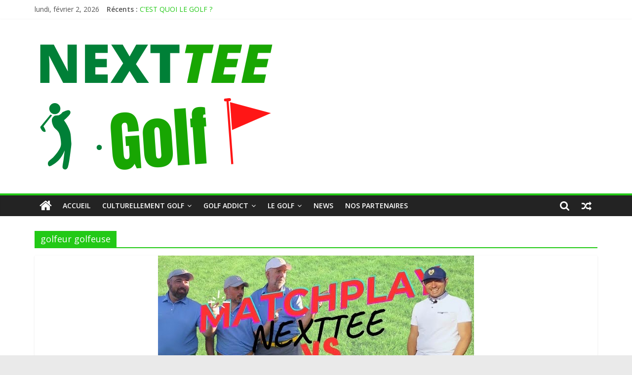

--- FILE ---
content_type: text/html; charset=UTF-8
request_url: http://nexttee.fr/tag/golfeur-golfeuse
body_size: 13443
content:
<!DOCTYPE html>
<html lang="fr-FR">
<head>
			<meta charset="UTF-8" />
		<meta name="viewport" content="width=device-width, initial-scale=1">
		<link rel="profile" href="http://gmpg.org/xfn/11" />
		<title>golfeur golfeuse &#8211; Nexttee Golf Chaîne Youtube de trois copains</title>
<meta name='robots' content='max-image-preview:large' />
<link rel='dns-prefetch' href='//www.googletagmanager.com' />
<link rel='dns-prefetch' href='//fonts.googleapis.com' />
<link rel="alternate" type="application/rss+xml" title="Nexttee Golf Chaîne Youtube de trois copains &raquo; Flux" href="http://nexttee.fr/feed" />
<link rel="alternate" type="application/rss+xml" title="Nexttee Golf Chaîne Youtube de trois copains &raquo; Flux des commentaires" href="http://nexttee.fr/comments/feed" />
<link rel="alternate" type="application/rss+xml" title="Nexttee Golf Chaîne Youtube de trois copains &raquo; Flux de l’étiquette golfeur golfeuse" href="http://nexttee.fr/tag/golfeur-golfeuse/feed" />
<script type="text/javascript">
/* <![CDATA[ */
window._wpemojiSettings = {"baseUrl":"https:\/\/s.w.org\/images\/core\/emoji\/15.0.3\/72x72\/","ext":".png","svgUrl":"https:\/\/s.w.org\/images\/core\/emoji\/15.0.3\/svg\/","svgExt":".svg","source":{"concatemoji":"http:\/\/nexttee.fr\/wp-includes\/js\/wp-emoji-release.min.js?ver=6.6.4"}};
/*! This file is auto-generated */
!function(i,n){var o,s,e;function c(e){try{var t={supportTests:e,timestamp:(new Date).valueOf()};sessionStorage.setItem(o,JSON.stringify(t))}catch(e){}}function p(e,t,n){e.clearRect(0,0,e.canvas.width,e.canvas.height),e.fillText(t,0,0);var t=new Uint32Array(e.getImageData(0,0,e.canvas.width,e.canvas.height).data),r=(e.clearRect(0,0,e.canvas.width,e.canvas.height),e.fillText(n,0,0),new Uint32Array(e.getImageData(0,0,e.canvas.width,e.canvas.height).data));return t.every(function(e,t){return e===r[t]})}function u(e,t,n){switch(t){case"flag":return n(e,"\ud83c\udff3\ufe0f\u200d\u26a7\ufe0f","\ud83c\udff3\ufe0f\u200b\u26a7\ufe0f")?!1:!n(e,"\ud83c\uddfa\ud83c\uddf3","\ud83c\uddfa\u200b\ud83c\uddf3")&&!n(e,"\ud83c\udff4\udb40\udc67\udb40\udc62\udb40\udc65\udb40\udc6e\udb40\udc67\udb40\udc7f","\ud83c\udff4\u200b\udb40\udc67\u200b\udb40\udc62\u200b\udb40\udc65\u200b\udb40\udc6e\u200b\udb40\udc67\u200b\udb40\udc7f");case"emoji":return!n(e,"\ud83d\udc26\u200d\u2b1b","\ud83d\udc26\u200b\u2b1b")}return!1}function f(e,t,n){var r="undefined"!=typeof WorkerGlobalScope&&self instanceof WorkerGlobalScope?new OffscreenCanvas(300,150):i.createElement("canvas"),a=r.getContext("2d",{willReadFrequently:!0}),o=(a.textBaseline="top",a.font="600 32px Arial",{});return e.forEach(function(e){o[e]=t(a,e,n)}),o}function t(e){var t=i.createElement("script");t.src=e,t.defer=!0,i.head.appendChild(t)}"undefined"!=typeof Promise&&(o="wpEmojiSettingsSupports",s=["flag","emoji"],n.supports={everything:!0,everythingExceptFlag:!0},e=new Promise(function(e){i.addEventListener("DOMContentLoaded",e,{once:!0})}),new Promise(function(t){var n=function(){try{var e=JSON.parse(sessionStorage.getItem(o));if("object"==typeof e&&"number"==typeof e.timestamp&&(new Date).valueOf()<e.timestamp+604800&&"object"==typeof e.supportTests)return e.supportTests}catch(e){}return null}();if(!n){if("undefined"!=typeof Worker&&"undefined"!=typeof OffscreenCanvas&&"undefined"!=typeof URL&&URL.createObjectURL&&"undefined"!=typeof Blob)try{var e="postMessage("+f.toString()+"("+[JSON.stringify(s),u.toString(),p.toString()].join(",")+"));",r=new Blob([e],{type:"text/javascript"}),a=new Worker(URL.createObjectURL(r),{name:"wpTestEmojiSupports"});return void(a.onmessage=function(e){c(n=e.data),a.terminate(),t(n)})}catch(e){}c(n=f(s,u,p))}t(n)}).then(function(e){for(var t in e)n.supports[t]=e[t],n.supports.everything=n.supports.everything&&n.supports[t],"flag"!==t&&(n.supports.everythingExceptFlag=n.supports.everythingExceptFlag&&n.supports[t]);n.supports.everythingExceptFlag=n.supports.everythingExceptFlag&&!n.supports.flag,n.DOMReady=!1,n.readyCallback=function(){n.DOMReady=!0}}).then(function(){return e}).then(function(){var e;n.supports.everything||(n.readyCallback(),(e=n.source||{}).concatemoji?t(e.concatemoji):e.wpemoji&&e.twemoji&&(t(e.twemoji),t(e.wpemoji)))}))}((window,document),window._wpemojiSettings);
/* ]]> */
</script>
<style id='wp-emoji-styles-inline-css' type='text/css'>

	img.wp-smiley, img.emoji {
		display: inline !important;
		border: none !important;
		box-shadow: none !important;
		height: 1em !important;
		width: 1em !important;
		margin: 0 0.07em !important;
		vertical-align: -0.1em !important;
		background: none !important;
		padding: 0 !important;
	}
</style>
<link rel='stylesheet' id='wp-block-library-css' href='http://nexttee.fr/wp-includes/css/dist/block-library/style.min.css?ver=6.6.4' type='text/css' media='all' />
<style id='wp-block-library-inline-css' type='text/css'>
.has-text-align-justify{text-align:justify;}
</style>
<style id='wp-block-library-theme-inline-css' type='text/css'>
.wp-block-audio :where(figcaption){color:#555;font-size:13px;text-align:center}.is-dark-theme .wp-block-audio :where(figcaption){color:#ffffffa6}.wp-block-audio{margin:0 0 1em}.wp-block-code{border:1px solid #ccc;border-radius:4px;font-family:Menlo,Consolas,monaco,monospace;padding:.8em 1em}.wp-block-embed :where(figcaption){color:#555;font-size:13px;text-align:center}.is-dark-theme .wp-block-embed :where(figcaption){color:#ffffffa6}.wp-block-embed{margin:0 0 1em}.blocks-gallery-caption{color:#555;font-size:13px;text-align:center}.is-dark-theme .blocks-gallery-caption{color:#ffffffa6}:root :where(.wp-block-image figcaption){color:#555;font-size:13px;text-align:center}.is-dark-theme :root :where(.wp-block-image figcaption){color:#ffffffa6}.wp-block-image{margin:0 0 1em}.wp-block-pullquote{border-bottom:4px solid;border-top:4px solid;color:currentColor;margin-bottom:1.75em}.wp-block-pullquote cite,.wp-block-pullquote footer,.wp-block-pullquote__citation{color:currentColor;font-size:.8125em;font-style:normal;text-transform:uppercase}.wp-block-quote{border-left:.25em solid;margin:0 0 1.75em;padding-left:1em}.wp-block-quote cite,.wp-block-quote footer{color:currentColor;font-size:.8125em;font-style:normal;position:relative}.wp-block-quote.has-text-align-right{border-left:none;border-right:.25em solid;padding-left:0;padding-right:1em}.wp-block-quote.has-text-align-center{border:none;padding-left:0}.wp-block-quote.is-large,.wp-block-quote.is-style-large,.wp-block-quote.is-style-plain{border:none}.wp-block-search .wp-block-search__label{font-weight:700}.wp-block-search__button{border:1px solid #ccc;padding:.375em .625em}:where(.wp-block-group.has-background){padding:1.25em 2.375em}.wp-block-separator.has-css-opacity{opacity:.4}.wp-block-separator{border:none;border-bottom:2px solid;margin-left:auto;margin-right:auto}.wp-block-separator.has-alpha-channel-opacity{opacity:1}.wp-block-separator:not(.is-style-wide):not(.is-style-dots){width:100px}.wp-block-separator.has-background:not(.is-style-dots){border-bottom:none;height:1px}.wp-block-separator.has-background:not(.is-style-wide):not(.is-style-dots){height:2px}.wp-block-table{margin:0 0 1em}.wp-block-table td,.wp-block-table th{word-break:normal}.wp-block-table :where(figcaption){color:#555;font-size:13px;text-align:center}.is-dark-theme .wp-block-table :where(figcaption){color:#ffffffa6}.wp-block-video :where(figcaption){color:#555;font-size:13px;text-align:center}.is-dark-theme .wp-block-video :where(figcaption){color:#ffffffa6}.wp-block-video{margin:0 0 1em}:root :where(.wp-block-template-part.has-background){margin-bottom:0;margin-top:0;padding:1.25em 2.375em}
</style>
<style id='classic-theme-styles-inline-css' type='text/css'>
/*! This file is auto-generated */
.wp-block-button__link{color:#fff;background-color:#32373c;border-radius:9999px;box-shadow:none;text-decoration:none;padding:calc(.667em + 2px) calc(1.333em + 2px);font-size:1.125em}.wp-block-file__button{background:#32373c;color:#fff;text-decoration:none}
</style>
<style id='global-styles-inline-css' type='text/css'>
:root{--wp--preset--aspect-ratio--square: 1;--wp--preset--aspect-ratio--4-3: 4/3;--wp--preset--aspect-ratio--3-4: 3/4;--wp--preset--aspect-ratio--3-2: 3/2;--wp--preset--aspect-ratio--2-3: 2/3;--wp--preset--aspect-ratio--16-9: 16/9;--wp--preset--aspect-ratio--9-16: 9/16;--wp--preset--color--black: #000000;--wp--preset--color--cyan-bluish-gray: #abb8c3;--wp--preset--color--white: #ffffff;--wp--preset--color--pale-pink: #f78da7;--wp--preset--color--vivid-red: #cf2e2e;--wp--preset--color--luminous-vivid-orange: #ff6900;--wp--preset--color--luminous-vivid-amber: #fcb900;--wp--preset--color--light-green-cyan: #7bdcb5;--wp--preset--color--vivid-green-cyan: #00d084;--wp--preset--color--pale-cyan-blue: #8ed1fc;--wp--preset--color--vivid-cyan-blue: #0693e3;--wp--preset--color--vivid-purple: #9b51e0;--wp--preset--gradient--vivid-cyan-blue-to-vivid-purple: linear-gradient(135deg,rgba(6,147,227,1) 0%,rgb(155,81,224) 100%);--wp--preset--gradient--light-green-cyan-to-vivid-green-cyan: linear-gradient(135deg,rgb(122,220,180) 0%,rgb(0,208,130) 100%);--wp--preset--gradient--luminous-vivid-amber-to-luminous-vivid-orange: linear-gradient(135deg,rgba(252,185,0,1) 0%,rgba(255,105,0,1) 100%);--wp--preset--gradient--luminous-vivid-orange-to-vivid-red: linear-gradient(135deg,rgba(255,105,0,1) 0%,rgb(207,46,46) 100%);--wp--preset--gradient--very-light-gray-to-cyan-bluish-gray: linear-gradient(135deg,rgb(238,238,238) 0%,rgb(169,184,195) 100%);--wp--preset--gradient--cool-to-warm-spectrum: linear-gradient(135deg,rgb(74,234,220) 0%,rgb(151,120,209) 20%,rgb(207,42,186) 40%,rgb(238,44,130) 60%,rgb(251,105,98) 80%,rgb(254,248,76) 100%);--wp--preset--gradient--blush-light-purple: linear-gradient(135deg,rgb(255,206,236) 0%,rgb(152,150,240) 100%);--wp--preset--gradient--blush-bordeaux: linear-gradient(135deg,rgb(254,205,165) 0%,rgb(254,45,45) 50%,rgb(107,0,62) 100%);--wp--preset--gradient--luminous-dusk: linear-gradient(135deg,rgb(255,203,112) 0%,rgb(199,81,192) 50%,rgb(65,88,208) 100%);--wp--preset--gradient--pale-ocean: linear-gradient(135deg,rgb(255,245,203) 0%,rgb(182,227,212) 50%,rgb(51,167,181) 100%);--wp--preset--gradient--electric-grass: linear-gradient(135deg,rgb(202,248,128) 0%,rgb(113,206,126) 100%);--wp--preset--gradient--midnight: linear-gradient(135deg,rgb(2,3,129) 0%,rgb(40,116,252) 100%);--wp--preset--font-size--small: 13px;--wp--preset--font-size--medium: 20px;--wp--preset--font-size--large: 36px;--wp--preset--font-size--x-large: 42px;--wp--preset--spacing--20: 0.44rem;--wp--preset--spacing--30: 0.67rem;--wp--preset--spacing--40: 1rem;--wp--preset--spacing--50: 1.5rem;--wp--preset--spacing--60: 2.25rem;--wp--preset--spacing--70: 3.38rem;--wp--preset--spacing--80: 5.06rem;--wp--preset--shadow--natural: 6px 6px 9px rgba(0, 0, 0, 0.2);--wp--preset--shadow--deep: 12px 12px 50px rgba(0, 0, 0, 0.4);--wp--preset--shadow--sharp: 6px 6px 0px rgba(0, 0, 0, 0.2);--wp--preset--shadow--outlined: 6px 6px 0px -3px rgba(255, 255, 255, 1), 6px 6px rgba(0, 0, 0, 1);--wp--preset--shadow--crisp: 6px 6px 0px rgba(0, 0, 0, 1);}:where(.is-layout-flex){gap: 0.5em;}:where(.is-layout-grid){gap: 0.5em;}body .is-layout-flex{display: flex;}.is-layout-flex{flex-wrap: wrap;align-items: center;}.is-layout-flex > :is(*, div){margin: 0;}body .is-layout-grid{display: grid;}.is-layout-grid > :is(*, div){margin: 0;}:where(.wp-block-columns.is-layout-flex){gap: 2em;}:where(.wp-block-columns.is-layout-grid){gap: 2em;}:where(.wp-block-post-template.is-layout-flex){gap: 1.25em;}:where(.wp-block-post-template.is-layout-grid){gap: 1.25em;}.has-black-color{color: var(--wp--preset--color--black) !important;}.has-cyan-bluish-gray-color{color: var(--wp--preset--color--cyan-bluish-gray) !important;}.has-white-color{color: var(--wp--preset--color--white) !important;}.has-pale-pink-color{color: var(--wp--preset--color--pale-pink) !important;}.has-vivid-red-color{color: var(--wp--preset--color--vivid-red) !important;}.has-luminous-vivid-orange-color{color: var(--wp--preset--color--luminous-vivid-orange) !important;}.has-luminous-vivid-amber-color{color: var(--wp--preset--color--luminous-vivid-amber) !important;}.has-light-green-cyan-color{color: var(--wp--preset--color--light-green-cyan) !important;}.has-vivid-green-cyan-color{color: var(--wp--preset--color--vivid-green-cyan) !important;}.has-pale-cyan-blue-color{color: var(--wp--preset--color--pale-cyan-blue) !important;}.has-vivid-cyan-blue-color{color: var(--wp--preset--color--vivid-cyan-blue) !important;}.has-vivid-purple-color{color: var(--wp--preset--color--vivid-purple) !important;}.has-black-background-color{background-color: var(--wp--preset--color--black) !important;}.has-cyan-bluish-gray-background-color{background-color: var(--wp--preset--color--cyan-bluish-gray) !important;}.has-white-background-color{background-color: var(--wp--preset--color--white) !important;}.has-pale-pink-background-color{background-color: var(--wp--preset--color--pale-pink) !important;}.has-vivid-red-background-color{background-color: var(--wp--preset--color--vivid-red) !important;}.has-luminous-vivid-orange-background-color{background-color: var(--wp--preset--color--luminous-vivid-orange) !important;}.has-luminous-vivid-amber-background-color{background-color: var(--wp--preset--color--luminous-vivid-amber) !important;}.has-light-green-cyan-background-color{background-color: var(--wp--preset--color--light-green-cyan) !important;}.has-vivid-green-cyan-background-color{background-color: var(--wp--preset--color--vivid-green-cyan) !important;}.has-pale-cyan-blue-background-color{background-color: var(--wp--preset--color--pale-cyan-blue) !important;}.has-vivid-cyan-blue-background-color{background-color: var(--wp--preset--color--vivid-cyan-blue) !important;}.has-vivid-purple-background-color{background-color: var(--wp--preset--color--vivid-purple) !important;}.has-black-border-color{border-color: var(--wp--preset--color--black) !important;}.has-cyan-bluish-gray-border-color{border-color: var(--wp--preset--color--cyan-bluish-gray) !important;}.has-white-border-color{border-color: var(--wp--preset--color--white) !important;}.has-pale-pink-border-color{border-color: var(--wp--preset--color--pale-pink) !important;}.has-vivid-red-border-color{border-color: var(--wp--preset--color--vivid-red) !important;}.has-luminous-vivid-orange-border-color{border-color: var(--wp--preset--color--luminous-vivid-orange) !important;}.has-luminous-vivid-amber-border-color{border-color: var(--wp--preset--color--luminous-vivid-amber) !important;}.has-light-green-cyan-border-color{border-color: var(--wp--preset--color--light-green-cyan) !important;}.has-vivid-green-cyan-border-color{border-color: var(--wp--preset--color--vivid-green-cyan) !important;}.has-pale-cyan-blue-border-color{border-color: var(--wp--preset--color--pale-cyan-blue) !important;}.has-vivid-cyan-blue-border-color{border-color: var(--wp--preset--color--vivid-cyan-blue) !important;}.has-vivid-purple-border-color{border-color: var(--wp--preset--color--vivid-purple) !important;}.has-vivid-cyan-blue-to-vivid-purple-gradient-background{background: var(--wp--preset--gradient--vivid-cyan-blue-to-vivid-purple) !important;}.has-light-green-cyan-to-vivid-green-cyan-gradient-background{background: var(--wp--preset--gradient--light-green-cyan-to-vivid-green-cyan) !important;}.has-luminous-vivid-amber-to-luminous-vivid-orange-gradient-background{background: var(--wp--preset--gradient--luminous-vivid-amber-to-luminous-vivid-orange) !important;}.has-luminous-vivid-orange-to-vivid-red-gradient-background{background: var(--wp--preset--gradient--luminous-vivid-orange-to-vivid-red) !important;}.has-very-light-gray-to-cyan-bluish-gray-gradient-background{background: var(--wp--preset--gradient--very-light-gray-to-cyan-bluish-gray) !important;}.has-cool-to-warm-spectrum-gradient-background{background: var(--wp--preset--gradient--cool-to-warm-spectrum) !important;}.has-blush-light-purple-gradient-background{background: var(--wp--preset--gradient--blush-light-purple) !important;}.has-blush-bordeaux-gradient-background{background: var(--wp--preset--gradient--blush-bordeaux) !important;}.has-luminous-dusk-gradient-background{background: var(--wp--preset--gradient--luminous-dusk) !important;}.has-pale-ocean-gradient-background{background: var(--wp--preset--gradient--pale-ocean) !important;}.has-electric-grass-gradient-background{background: var(--wp--preset--gradient--electric-grass) !important;}.has-midnight-gradient-background{background: var(--wp--preset--gradient--midnight) !important;}.has-small-font-size{font-size: var(--wp--preset--font-size--small) !important;}.has-medium-font-size{font-size: var(--wp--preset--font-size--medium) !important;}.has-large-font-size{font-size: var(--wp--preset--font-size--large) !important;}.has-x-large-font-size{font-size: var(--wp--preset--font-size--x-large) !important;}
:where(.wp-block-post-template.is-layout-flex){gap: 1.25em;}:where(.wp-block-post-template.is-layout-grid){gap: 1.25em;}
:where(.wp-block-columns.is-layout-flex){gap: 2em;}:where(.wp-block-columns.is-layout-grid){gap: 2em;}
:root :where(.wp-block-pullquote){font-size: 1.5em;line-height: 1.6;}
</style>
<link rel='stylesheet' id='mailerlite_forms.css-css' href='http://nexttee.fr/wp-content/plugins/official-mailerlite-sign-up-forms/assets/css/mailerlite_forms.css?ver=1.6.1' type='text/css' media='all' />
<link rel='stylesheet' id='colormag_style-css' href='http://nexttee.fr/wp-content/themes/colormag/style.css?ver=2.0.3' type='text/css' media='all' />
<style id='colormag_style-inline-css' type='text/css'>
.colormag-button,blockquote,button,input[type=reset],input[type=button],input[type=submit],#masthead.colormag-header-clean #site-navigation.main-small-navigation .menu-toggle,.fa.search-top:hover,#masthead.colormag-header-classic #site-navigation.main-small-navigation .menu-toggle,.main-navigation ul li.focus > a,#masthead.colormag-header-classic .main-navigation ul ul.sub-menu li.focus > a,.home-icon.front_page_on,.main-navigation a:hover,.main-navigation ul li ul li a:hover,.main-navigation ul li ul li:hover>a,.main-navigation ul li.current-menu-ancestor>a,.main-navigation ul li.current-menu-item ul li a:hover,.main-navigation ul li.current-menu-item>a,.main-navigation ul li.current_page_ancestor>a,.main-navigation ul li.current_page_item>a,.main-navigation ul li:hover>a,.main-small-navigation li a:hover,.site-header .menu-toggle:hover,#masthead.colormag-header-classic .main-navigation ul ul.sub-menu li:hover > a,#masthead.colormag-header-classic .main-navigation ul ul.sub-menu li.current-menu-ancestor > a,#masthead.colormag-header-classic .main-navigation ul ul.sub-menu li.current-menu-item > a,#masthead .main-small-navigation li:hover > a,#masthead .main-small-navigation li.current-page-ancestor > a,#masthead .main-small-navigation li.current-menu-ancestor > a,#masthead .main-small-navigation li.current-page-item > a,#masthead .main-small-navigation li.current-menu-item > a,.main-small-navigation .current-menu-item>a,.main-small-navigation .current_page_item > a,.promo-button-area a:hover,#content .wp-pagenavi .current,#content .wp-pagenavi a:hover,.format-link .entry-content a,.pagination span,.comments-area .comment-author-link span,#secondary .widget-title span,.footer-widgets-area .widget-title span,.colormag-footer--classic .footer-widgets-area .widget-title span::before,.advertisement_above_footer .widget-title span,#content .post .article-content .above-entry-meta .cat-links a,.page-header .page-title span,.entry-meta .post-format i,.more-link,.no-post-thumbnail,.widget_featured_slider .slide-content .above-entry-meta .cat-links a,.widget_highlighted_posts .article-content .above-entry-meta .cat-links a,.widget_featured_posts .article-content .above-entry-meta .cat-links a,.widget_featured_posts .widget-title span,.widget_slider_area .widget-title span,.widget_beside_slider .widget-title span,.wp-block-quote,.wp-block-quote.is-style-large,.wp-block-quote.has-text-align-right{background-color:#22c916;}#site-title a,.next a:hover,.previous a:hover,.social-links i.fa:hover,a,#masthead.colormag-header-clean .social-links li:hover i.fa,#masthead.colormag-header-classic .social-links li:hover i.fa,#masthead.colormag-header-clean .breaking-news .newsticker a:hover,#masthead.colormag-header-classic .breaking-news .newsticker a:hover,#masthead.colormag-header-classic #site-navigation .fa.search-top:hover,#masthead.colormag-header-classic #site-navigation.main-navigation .random-post a:hover .fa-random,.dark-skin #masthead.colormag-header-classic #site-navigation.main-navigation .home-icon:hover .fa,#masthead .main-small-navigation li:hover > .sub-toggle i,.better-responsive-menu #masthead .main-small-navigation .sub-toggle.active .fa,#masthead.colormag-header-classic .main-navigation .home-icon a:hover .fa,.pagination a span:hover,#content .comments-area a.comment-edit-link:hover,#content .comments-area a.comment-permalink:hover,#content .comments-area article header cite a:hover,.comments-area .comment-author-link a:hover,.comment .comment-reply-link:hover,.nav-next a,.nav-previous a,.footer-widgets-area a:hover,a#scroll-up i,#content .post .article-content .entry-title a:hover,.entry-meta .byline i,.entry-meta .cat-links i,.entry-meta a,.post .entry-title a:hover,.search .entry-title a:hover,.entry-meta .comments-link a:hover,.entry-meta .edit-link a:hover,.entry-meta .posted-on a:hover,.entry-meta .tag-links a:hover,.single #content .tags a:hover,.post-box .entry-meta .cat-links a:hover,.post-box .entry-meta .posted-on a:hover,.post.post-box .entry-title a:hover,.widget_featured_slider .slide-content .below-entry-meta .byline a:hover,.widget_featured_slider .slide-content .below-entry-meta .comments a:hover,.widget_featured_slider .slide-content .below-entry-meta .posted-on a:hover,.widget_featured_slider .slide-content .entry-title a:hover,.byline a:hover,.comments a:hover,.edit-link a:hover,.posted-on a:hover,.tag-links a:hover,.widget_highlighted_posts .article-content .below-entry-meta .byline a:hover,.widget_highlighted_posts .article-content .below-entry-meta .comments a:hover,.widget_highlighted_posts .article-content .below-entry-meta .posted-on a:hover,.widget_highlighted_posts .article-content .entry-title a:hover,.widget_featured_posts .article-content .entry-title a:hover,.related-posts-main-title .fa,.single-related-posts .article-content .entry-title a:hover{color:#22c916;}#site-navigation{border-top-color:#22c916;}#masthead.colormag-header-classic .main-navigation ul ul.sub-menu li:hover,#masthead.colormag-header-classic .main-navigation ul ul.sub-menu li.current-menu-ancestor,#masthead.colormag-header-classic .main-navigation ul ul.sub-menu li.current-menu-item,#masthead.colormag-header-classic #site-navigation .menu-toggle,#masthead.colormag-header-classic #site-navigation .menu-toggle:hover,#masthead.colormag-header-classic .main-navigation ul > li:hover > a,#masthead.colormag-header-classic .main-navigation ul > li.current-menu-item > a,#masthead.colormag-header-classic .main-navigation ul > li.current-menu-ancestor > a,#masthead.colormag-header-classic .main-navigation ul li.focus > a,.promo-button-area a:hover,.pagination a span:hover{border-color:#22c916;}#secondary .widget-title,.footer-widgets-area .widget-title,.advertisement_above_footer .widget-title,.page-header .page-title,.widget_featured_posts .widget-title,.widget_slider_area .widget-title,.widget_beside_slider .widget-title{border-bottom-color:#22c916;}@media (max-width:768px){.better-responsive-menu .sub-toggle{background-color:#04ab00;}}
</style>
<link rel='stylesheet' id='colormag-fontawesome-css' href='http://nexttee.fr/wp-content/themes/colormag/fontawesome/css/font-awesome.min.css?ver=2.0.3' type='text/css' media='all' />
<link rel='stylesheet' id='colormag_googlefonts-css' href='//fonts.googleapis.com/css?family=Open+Sans%3A400%2C600&#038;ver=2.0.3' type='text/css' media='all' />
<link rel='stylesheet' id='jetpack_css-css' href='http://nexttee.fr/wp-content/plugins/jetpack/css/jetpack.css?ver=9.0.5' type='text/css' media='all' />
<script type="text/javascript" src="http://nexttee.fr/wp-content/plugins/1and1-wordpress-assistant/js/cookies.js?ver=6.6.4" id="1and1-wp-cookies-js"></script>
<script type="text/javascript" src="http://nexttee.fr/wp-includes/js/jquery/jquery.min.js?ver=3.7.1" id="jquery-core-js"></script>
<script type="text/javascript" src="http://nexttee.fr/wp-includes/js/jquery/jquery-migrate.min.js?ver=3.4.1" id="jquery-migrate-js"></script>
<!--[if lte IE 8]>
<script type="text/javascript" src="http://nexttee.fr/wp-content/themes/colormag/js/html5shiv.min.js?ver=2.0.3" id="html5-js"></script>
<![endif]-->
<script type="text/javascript" src="https://www.googletagmanager.com/gtag/js?id=UA-181801347-1" id="google_gtagjs-js" async></script>
<script type="text/javascript" id="google_gtagjs-js-after">
/* <![CDATA[ */
window.dataLayer = window.dataLayer || [];function gtag(){dataLayer.push(arguments);}
gtag('js', new Date());
gtag('set', 'developer_id.dZTNiMT', true);
gtag('config', 'UA-181801347-1', {"anonymize_ip":true} );
/* ]]> */
</script>
<link rel="https://api.w.org/" href="http://nexttee.fr/wp-json/" /><link rel="alternate" title="JSON" type="application/json" href="http://nexttee.fr/wp-json/wp/v2/tags/172" /><link rel="EditURI" type="application/rsd+xml" title="RSD" href="http://nexttee.fr/xmlrpc.php?rsd" />
<meta name="generator" content="WordPress 6.6.4" />
<meta name="generator" content="Site Kit by Google 1.19.0" />        <!-- MailerLite Universal -->
        <script>
            (function(w,d,e,u,f,l,n){w[f]=w[f]||function(){(w[f].q=w[f].q||[])
                .push(arguments);},l=d.createElement(e),l.async=1,l.src=u,
                n=d.getElementsByTagName(e)[0],n.parentNode.insertBefore(l,n);})
            (window,document,'script','https://assets.mailerlite.com/js/universal.js','ml');
            ml('account', '246922');
            ml('enablePopups', true);
        </script>
        <!-- End MailerLite Universal -->
        <style type='text/css'>img#wpstats{display:none}</style><link rel="icon" href="http://nexttee.fr/wp-content/uploads/2024/08/image-150x150.jpg" sizes="32x32" />
<link rel="icon" href="http://nexttee.fr/wp-content/uploads/2024/08/image-300x300.jpg" sizes="192x192" />
<link rel="apple-touch-icon" href="http://nexttee.fr/wp-content/uploads/2024/08/image-300x300.jpg" />
<meta name="msapplication-TileImage" content="http://nexttee.fr/wp-content/uploads/2024/08/image-300x300.jpg" />
</head>

<body class="archive tag tag-golfeur-golfeuse tag-172 custom-background wp-custom-logo wp-embed-responsive no-sidebar-full-width wide better-responsive-menu">

		<div id="page" class="hfeed site">
				<a class="skip-link screen-reader-text" href="#main">Passer au contenu</a>
				<header id="masthead" class="site-header clearfix ">
				<div id="header-text-nav-container" class="clearfix">
		
			<div class="news-bar">
				<div class="inner-wrap clearfix">
					
		<div class="date-in-header">
			lundi, février 2, 2026		</div>

		
		<div class="breaking-news">
			<strong class="breaking-news-latest">Récents :</strong>

			<ul class="newsticker">
									<li>
						<a href="http://nexttee.fr/cest-quoi-le-golf" title="C&rsquo;EST QUOI LE GOLF ?">
							C&rsquo;EST QUOI LE GOLF ?						</a>
					</li>
									<li>
						<a href="http://nexttee.fr/vlog-decouverte-au-golf-bluegreen-rennes-saint-jacques" title="VLOG DECOUVERTE AU GOLF BLUEGREEN RENNES SAINT JACQUES">
							VLOG DECOUVERTE AU GOLF BLUEGREEN RENNES SAINT JACQUES						</a>
					</li>
									<li>
						<a href="http://nexttee.fr/objectifs-par-et-birdie-en-hollande-sur-le-pitch-and-putt-delfland-golf-putt-pitchandputt" title="Objectifs Par et Birdie en Hollande sur le pitch and putt Delfland #golf #putt #pitchandputt">
							Objectifs Par et Birdie en Hollande sur le pitch and putt Delfland #golf #putt #pitchandputt						</a>
					</li>
									<li>
						<a href="http://nexttee.fr/match-contre-john-le-coach-partie-2-fin" title="Match contre John le Coach partie 2/Fin">
							Match contre John le Coach partie 2/Fin						</a>
					</li>
									<li>
						<a href="http://nexttee.fr/le-domaine-du-gouverneur-au-salon-du-golf" title="Le Domaine Du Gouverneur au salon du Golf">
							Le Domaine Du Gouverneur au salon du Golf						</a>
					</li>
							</ul>
		</div>

						</div>
			</div>

			
		<div class="inner-wrap">
			<div id="header-text-nav-wrap" class="clearfix">

				<div id="header-left-section">
											<div id="header-logo-image">
							<a href="http://nexttee.fr/" class="custom-logo-link" rel="home"><img width="500" height="309" src="http://nexttee.fr/wp-content/uploads/2022/06/cropped-NEXTTEE-3.png" class="custom-logo" alt="Nexttee Golf Chaîne Youtube de trois copains" decoding="async" fetchpriority="high" srcset="http://nexttee.fr/wp-content/uploads/2022/06/cropped-NEXTTEE-3.png 500w, http://nexttee.fr/wp-content/uploads/2022/06/cropped-NEXTTEE-3-300x185.png 300w" sizes="(max-width: 500px) 100vw, 500px" /></a>						</div><!-- #header-logo-image -->
						
					<div id="header-text" class="screen-reader-text">
													<h3 id="site-title">
								<a href="http://nexttee.fr/" title="Nexttee Golf Chaîne Youtube de trois copains" rel="home">Nexttee Golf Chaîne Youtube de trois copains</a>
							</h3>
						
													<p id="site-description">
								Le blog Golf de passionnés de la petite balle blanche							</p><!-- #site-description -->
											</div><!-- #header-text -->
				</div><!-- #header-left-section -->

				<div id="header-right-section">
									</div><!-- #header-right-section -->

			</div><!-- #header-text-nav-wrap -->
		</div><!-- .inner-wrap -->

		
		<nav id="site-navigation" class="main-navigation clearfix" role="navigation">
			<div class="inner-wrap clearfix">
				
					<div class="home-icon">
						<a href="http://nexttee.fr/"
						   title="Nexttee Golf Chaîne Youtube de trois copains"
						>
							<i class="fa fa-home"></i>
						</a>
					</div>
				
									<div class="search-random-icons-container">
						
		<div class="random-post">
							<a href="http://nexttee.fr/comment-avoir-un-simulateur-de-golf-a-la-maison-pour-moins-de-2000e" title="Voir un article au hasard">
					<i class="fa fa-random"></i>
				</a>
					</div>

									<div class="top-search-wrap">
								<i class="fa fa-search search-top"></i>
								<div class="search-form-top">
									
<form action="http://nexttee.fr/" class="search-form searchform clearfix" method="get" role="search">

	<div class="search-wrap">
		<input type="search"
		       class="s field"
		       name="s"
		       value=""
		       placeholder="Recherche"
		/>

		<button class="search-icon" type="submit"></button>
	</div>

</form><!-- .searchform -->
								</div>
							</div>
											</div>
				
				<p class="menu-toggle"></p>
				<div class="menu-primary-container"><ul id="menu-primary" class="menu"><li id="menu-item-57" class="menu-item menu-item-type-custom menu-item-object-custom menu-item-home menu-item-57"><a href="http://nexttee.fr">Accueil</a></li>
<li id="menu-item-64" class="menu-item menu-item-type-taxonomy menu-item-object-category menu-item-has-children menu-item-64"><a href="http://nexttee.fr/category/culturellement-golf">Culturellement Golf</a>
<ul class="sub-menu">
	<li id="menu-item-65" class="menu-item menu-item-type-taxonomy menu-item-object-category menu-item-65"><a href="http://nexttee.fr/category/culturellement-golf/films">Films</a></li>
	<li id="menu-item-108" class="menu-item menu-item-type-taxonomy menu-item-object-category menu-item-108"><a href="http://nexttee.fr/category/culturellement-golf/les-stars-et-le-golf">Les stars et le golf</a></li>
	<li id="menu-item-66" class="menu-item menu-item-type-taxonomy menu-item-object-category menu-item-66"><a href="http://nexttee.fr/category/culturellement-golf/livres">Livres</a></li>
</ul>
</li>
<li id="menu-item-67" class="menu-item menu-item-type-taxonomy menu-item-object-category menu-item-has-children menu-item-67"><a href="http://nexttee.fr/category/golf-addict">Golf addict</a>
<ul class="sub-menu">
	<li id="menu-item-68" class="menu-item menu-item-type-taxonomy menu-item-object-category menu-item-68"><a href="http://nexttee.fr/category/golf-addict/videos">Vidéos</a></li>
	<li id="menu-item-86" class="menu-item menu-item-type-taxonomy menu-item-object-category menu-item-86"><a href="http://nexttee.fr/category/golf-addict/golf-blog">Golf Blog</a></li>
</ul>
</li>
<li id="menu-item-69" class="menu-item menu-item-type-taxonomy menu-item-object-category menu-item-has-children menu-item-69"><a href="http://nexttee.fr/category/le-golf">Le GOLF</a>
<ul class="sub-menu">
	<li id="menu-item-70" class="menu-item menu-item-type-taxonomy menu-item-object-category menu-item-70"><a href="http://nexttee.fr/category/le-golf/materiel">Matériel</a></li>
	<li id="menu-item-71" class="menu-item menu-item-type-taxonomy menu-item-object-category menu-item-71"><a href="http://nexttee.fr/category/le-golf/parcours">Parcours</a></li>
</ul>
</li>
<li id="menu-item-72" class="menu-item menu-item-type-taxonomy menu-item-object-category menu-item-72"><a href="http://nexttee.fr/category/news">NEWS</a></li>
<li id="menu-item-327" class="menu-item menu-item-type-post_type menu-item-object-page menu-item-327"><a href="http://nexttee.fr/nos-partenaires">Nos Partenaires</a></li>
</ul></div>
			</div>
		</nav>

				</div><!-- #header-text-nav-container -->
				</header><!-- #masthead -->
				<div id="main" class="clearfix">
				<div class="inner-wrap clearfix">
		
	<div id="primary">
		<div id="content" class="clearfix">

			
		<header class="page-header">
			
				<h1 class="page-title">
					<span>
						golfeur golfeuse					</span>
				</h1>
						</header><!-- .page-header -->

		
				<div class="article-container">

					
<article id="post-414" class="post-414 post type-post status-publish format-standard has-post-thumbnail hentry category-golf-addict category-golf-blog tag-golf tag-golf-en-france tag-golf-en- tag-golf-swing tag-golfeur tag-golfeur-amateur tag-golfeur-debutant tag-golfeur-golfeuse tag-golfeur-pro tag-golfy tag-golfy-reseau tag-john-le-coach tag-le-golf-pour-tous tag-match-golf tag-match-play tag-nexttee-vlog">
	
				<div class="featured-image">
				<a href="http://nexttee.fr/match-pro-vs-nexttee-partie-1" title="Match Pro vs Nexttee Partie 1">
					<img width="640" height="355" src="http://nexttee.fr/wp-content/uploads/2023/04/CA781FBC-B371-4FD1-8AB6-A7F3A557C66F.jpeg" class="attachment-colormag-featured-image size-colormag-featured-image wp-post-image" alt="" decoding="async" srcset="http://nexttee.fr/wp-content/uploads/2023/04/CA781FBC-B371-4FD1-8AB6-A7F3A557C66F.jpeg 640w, http://nexttee.fr/wp-content/uploads/2023/04/CA781FBC-B371-4FD1-8AB6-A7F3A557C66F-300x166.jpeg 300w" sizes="(max-width: 640px) 100vw, 640px" />				</a>
			</div>
			
	<div class="article-content clearfix">

		<div class="above-entry-meta"><span class="cat-links"><a href="http://nexttee.fr/category/golf-addict"  rel="category tag">Golf addict</a>&nbsp;<a href="http://nexttee.fr/category/golf-addict/golf-blog"  rel="category tag">Golf Blog</a>&nbsp;</span></div>
		<header class="entry-header">
			<h2 class="entry-title">
				<a href="http://nexttee.fr/match-pro-vs-nexttee-partie-1" title="Match Pro vs Nexttee Partie 1">Match Pro vs Nexttee Partie 1</a>
			</h2>
		</header>

		<div class="below-entry-meta">
			<span class="posted-on"><a href="http://nexttee.fr/match-pro-vs-nexttee-partie-1" title="101011" rel="bookmark"><i class="fa fa-calendar-o"></i> <time class="entry-date published" datetime="2023-04-10T10:11:04+00:00">10 avril 2023</time><time class="updated" datetime="2023-04-10T10:11:09+00:00">10 avril 2023</time></a></span>
			<span class="byline">
				<span class="author vcard">
					<i class="fa fa-user"></i>
					<a class="url fn n"
					   href="http://nexttee.fr/author/nextee"
					   title="nexttee-jo"
					>
						nexttee-jo					</a>
				</span>
			</span>

							<span class="comments">
						<a href="http://nexttee.fr/match-pro-vs-nexttee-partie-1#respond"><i class="fa fa-comment"></i> Aucun commentaire</a>					</span>
				<span class="tag-links"><i class="fa fa-tags"></i><a href="http://nexttee.fr/tag/golf" rel="tag">golf</a>, <a href="http://nexttee.fr/tag/golf-en-france" rel="tag">golf en france</a>, <a href="http://nexttee.fr/tag/golf-en-%f0%9f%87%ab%f0%9f%87%b7" rel="tag">golf en 🇫🇷</a>, <a href="http://nexttee.fr/tag/golf-swing" rel="tag">golf swing</a>, <a href="http://nexttee.fr/tag/golfeur" rel="tag">golfeur</a>, <a href="http://nexttee.fr/tag/golfeur-amateur" rel="tag">golfeur amateur</a>, <a href="http://nexttee.fr/tag/golfeur-debutant" rel="tag">golfeur débutant</a>, <a href="http://nexttee.fr/tag/golfeur-golfeuse" rel="tag">golfeur golfeuse</a>, <a href="http://nexttee.fr/tag/golfeur-pro" rel="tag">golfeur pro</a>, <a href="http://nexttee.fr/tag/golfy" rel="tag">Golfy</a>, <a href="http://nexttee.fr/tag/golfy-reseau" rel="tag">golfy réseau</a>, <a href="http://nexttee.fr/tag/john-le-coach" rel="tag">john le coach</a>, <a href="http://nexttee.fr/tag/le-golf-pour-tous" rel="tag">le golf pour tous</a>, <a href="http://nexttee.fr/tag/match-golf" rel="tag">match golf</a>, <a href="http://nexttee.fr/tag/match-play" rel="tag">match play</a>, <a href="http://nexttee.fr/tag/nexttee-vlog" rel="tag">nexttee vlog</a></span></div>
		<div class="entry-content clearfix">
			<p>Dans ce vlog nous affrontons un pro en 3 vs 1. Pas n’importe lequel car il s’agit de John Le</p>
			<a class="more-link" title="Match Pro vs Nexttee Partie 1" href="http://nexttee.fr/match-pro-vs-nexttee-partie-1">
				<span>Lire la suite</span>
			</a>
		</div>

	</div>

	</article>

				</div>

				
		</div><!-- #content -->
	</div><!-- #primary -->

		</div><!-- .inner-wrap -->
				</div><!-- #main -->
				<footer id="colophon" class="clearfix ">
		
<div class="footer-widgets-wrapper">
	<div class="inner-wrap">
		<div class="footer-widgets-area clearfix">
			<div class="tg-footer-main-widget">
				<div class="tg-first-footer-widget">
					<aside id="text-3" class="widget widget_text clearfix"><h3 class="widget-title"><span>à propos</span></h3>			<div class="textwidget"><p><a title="logo" href="http://nexttee.fr"><img src="http://nexttee.fr/wp-content/themes/colormag/img/logo-nexttee-blog.png" alt="Logo" /></a> <br /> J'ai souhaité donner le nom "Nexttee" à ce blog car au golf chaque trou est un nouveau départ, à chaque fois différent. Les trous se suivent et ne se ressemblent pas. J'espère que vous aurez plaisir à lire les articles de ce blog. Bonne lecture et vive le golf. </p>
<p>Joël M.TEE </p>
</div>
		</aside>				</div>
			</div>

			<div class="tg-footer-other-widgets">
				<div class="tg-second-footer-widget">
					<aside id="text-4" class="widget widget_text clearfix"><h3 class="widget-title"><span>Informations</span></h3>			<div class="textwidget"><ul>
										<li><a href="http://nexttee.fr/mentions-legales">Mentions Légales</a></li>
										
									</ul></div>
		</aside><aside id="meta-6" class="widget widget_meta clearfix"><h3 class="widget-title"><span>Méta</span></h3>
		<ul>
						<li><a href="http://nexttee.fr/wp-login.php">Connexion</a></li>
			<li><a href="http://nexttee.fr/feed">Flux des publications</a></li>
			<li><a href="http://nexttee.fr/comments/feed">Flux des commentaires</a></li>

			<li><a href="https://fr.wordpress.org/">Site de WordPress-FR</a></li>
		</ul>

		</aside>				</div>
				<div class="tg-third-footer-widget">
					<aside id="tag_cloud-4" class="widget widget_tag_cloud clearfix"><h3 class="widget-title"><span>Tags</span></h3><div class="tagcloud"><a href="http://nexttee.fr/tag/avis-de-golf" class="tag-cloud-link tag-link-95 tag-link-position-1" style="font-size: 9.5849056603774pt;" aria-label="avis de golf (3 éléments)">avis de golf</a>
<a href="http://nexttee.fr/tag/balle-de-golf" class="tag-cloud-link tag-link-40 tag-link-position-2" style="font-size: 13.547169811321pt;" aria-label="balle de golf (7 éléments)">balle de golf</a>
<a href="http://nexttee.fr/tag/balles-jaunes" class="tag-cloud-link tag-link-70 tag-link-position-3" style="font-size: 9.5849056603774pt;" aria-label="balles jaunes (3 éléments)">balles jaunes</a>
<a href="http://nexttee.fr/tag/blog-golf" class="tag-cloud-link tag-link-26 tag-link-position-4" style="font-size: 14.867924528302pt;" aria-label="blog golf (9 éléments)">blog golf</a>
<a href="http://nexttee.fr/tag/callaway-mavrik" class="tag-cloud-link tag-link-38 tag-link-position-5" style="font-size: 8pt;" aria-label="callaway mavrik (2 éléments)">callaway mavrik</a>
<a href="http://nexttee.fr/tag/copains-au-golf" class="tag-cloud-link tag-link-27 tag-link-position-6" style="font-size: 9.5849056603774pt;" aria-label="copains au golf (3 éléments)">copains au golf</a>
<a href="http://nexttee.fr/tag/cout-materiel-golf" class="tag-cloud-link tag-link-39 tag-link-position-7" style="font-size: 8pt;" aria-label="coût matériel golf (2 éléments)">coût matériel golf</a>
<a href="http://nexttee.fr/tag/ffgolf" class="tag-cloud-link tag-link-60 tag-link-position-8" style="font-size: 10.905660377358pt;" aria-label="ffgolf (4 éléments)">ffgolf</a>
<a href="http://nexttee.fr/tag/frenchy-golfeur" class="tag-cloud-link tag-link-47 tag-link-position-9" style="font-size: 8pt;" aria-label="frenchy golfeur (2 éléments)">frenchy golfeur</a>
<a href="http://nexttee.fr/tag/golf" class="tag-cloud-link tag-link-28 tag-link-position-10" style="font-size: 18.830188679245pt;" aria-label="golf (19 éléments)">golf</a>
<a href="http://nexttee.fr/tag/golf-amateur" class="tag-cloud-link tag-link-50 tag-link-position-11" style="font-size: 10.905660377358pt;" aria-label="golf amateur (4 éléments)">golf amateur</a>
<a href="http://nexttee.fr/tag/golf-at-home" class="tag-cloud-link tag-link-73 tag-link-position-12" style="font-size: 8pt;" aria-label="golf at home (2 éléments)">golf at home</a>
<a href="http://nexttee.fr/tag/golf-blog" class="tag-cloud-link tag-link-15 tag-link-position-13" style="font-size: 10.905660377358pt;" aria-label="golf blog (4 éléments)">golf blog</a>
<a href="http://nexttee.fr/tag/golf-en-france" class="tag-cloud-link tag-link-144 tag-link-position-14" style="font-size: 9.5849056603774pt;" aria-label="golf en france (3 éléments)">golf en france</a>
<a href="http://nexttee.fr/tag/golfeur" class="tag-cloud-link tag-link-137 tag-link-position-15" style="font-size: 14.207547169811pt;" aria-label="golfeur (8 éléments)">golfeur</a>
<a href="http://nexttee.fr/tag/golfeur-amateur" class="tag-cloud-link tag-link-129 tag-link-position-16" style="font-size: 10.905660377358pt;" aria-label="golfeur amateur (4 éléments)">golfeur amateur</a>
<a href="http://nexttee.fr/tag/golfeur-debutant" class="tag-cloud-link tag-link-128 tag-link-position-17" style="font-size: 9.5849056603774pt;" aria-label="golfeur débutant (3 éléments)">golfeur débutant</a>
<a href="http://nexttee.fr/tag/golfiteurs" class="tag-cloud-link tag-link-56 tag-link-position-18" style="font-size: 8pt;" aria-label="Golfiteurs (2 éléments)">Golfiteurs</a>
<a href="http://nexttee.fr/tag/golf-materiel" class="tag-cloud-link tag-link-37 tag-link-position-19" style="font-size: 9.5849056603774pt;" aria-label="golf matériel (3 éléments)">golf matériel</a>
<a href="http://nexttee.fr/tag/golf-nexttee" class="tag-cloud-link tag-link-58 tag-link-position-20" style="font-size: 16.849056603774pt;" aria-label="golf nexttee (13 éléments)">golf nexttee</a>
<a href="http://nexttee.fr/tag/golf-parcous" class="tag-cloud-link tag-link-34 tag-link-position-21" style="font-size: 9.5849056603774pt;" aria-label="golf parcous (3 éléments)">golf parcous</a>
<a href="http://nexttee.fr/tag/golfy" class="tag-cloud-link tag-link-175 tag-link-position-22" style="font-size: 9.5849056603774pt;" aria-label="Golfy (3 éléments)">Golfy</a>
<a href="http://nexttee.fr/tag/les-copains" class="tag-cloud-link tag-link-68 tag-link-position-23" style="font-size: 8pt;" aria-label="les copains (2 éléments)">les copains</a>
<a href="http://nexttee.fr/tag/les-golfeurs" class="tag-cloud-link tag-link-32 tag-link-position-24" style="font-size: 8pt;" aria-label="les golfeurs (2 éléments)">les golfeurs</a>
<a href="http://nexttee.fr/tag/mental-au-golf" class="tag-cloud-link tag-link-66 tag-link-position-25" style="font-size: 8pt;" aria-label="mental au golf (2 éléments)">mental au golf</a>
<a href="http://nexttee.fr/tag/methode-routine" class="tag-cloud-link tag-link-77 tag-link-position-26" style="font-size: 8pt;" aria-label="méthode routine (2 éléments)">méthode routine</a>
<a href="http://nexttee.fr/tag/nexttee" class="tag-cloud-link tag-link-13 tag-link-position-27" style="font-size: 22pt;" aria-label="nexttee (34 éléments)">nexttee</a>
<a href="http://nexttee.fr/tag/nexttee-fr" class="tag-cloud-link tag-link-49 tag-link-position-28" style="font-size: 18.301886792453pt;" aria-label="nexttee.fr (17 éléments)">nexttee.fr</a>
<a href="http://nexttee.fr/tag/nexttee-channel" class="tag-cloud-link tag-link-111 tag-link-position-29" style="font-size: 9.5849056603774pt;" aria-label="nexttee channel (3 éléments)">nexttee channel</a>
<a href="http://nexttee.fr/tag/nexttee-golf" class="tag-cloud-link tag-link-149 tag-link-position-30" style="font-size: 9.5849056603774pt;" aria-label="nexttee golf (3 éléments)">nexttee golf</a>
<a href="http://nexttee.fr/tag/nexttee-jo" class="tag-cloud-link tag-link-114 tag-link-position-31" style="font-size: 9.5849056603774pt;" aria-label="nexttee jo (3 éléments)">nexttee jo</a>
<a href="http://nexttee.fr/tag/nexttee-vlog" class="tag-cloud-link tag-link-108 tag-link-position-32" style="font-size: 10.905660377358pt;" aria-label="nexttee vlog (4 éléments)">nexttee vlog</a>
<a href="http://nexttee.fr/tag/nexttee-youtuber" class="tag-cloud-link tag-link-102 tag-link-position-33" style="font-size: 10.905660377358pt;" aria-label="nexttee youtuber (4 éléments)">nexttee youtuber</a>
<a href="http://nexttee.fr/tag/nexttee-youtubeur" class="tag-cloud-link tag-link-103 tag-link-position-34" style="font-size: 10.905660377358pt;" aria-label="nexttee youtubeur (4 éléments)">nexttee youtubeur</a>
<a href="http://nexttee.fr/tag/nicolas-p" class="tag-cloud-link tag-link-51 tag-link-position-35" style="font-size: 9.5849056603774pt;" aria-label="nicolas P (3 éléments)">nicolas P</a>
<a href="http://nexttee.fr/tag/rina-golf" class="tag-cloud-link tag-link-54 tag-link-position-36" style="font-size: 8pt;" aria-label="Rina Golf (2 éléments)">Rina Golf</a>
<a href="http://nexttee.fr/tag/thomas-nuzzaci" class="tag-cloud-link tag-link-52 tag-link-position-37" style="font-size: 8pt;" aria-label="thomas Nuzzaci (2 éléments)">thomas Nuzzaci</a>
<a href="http://nexttee.fr/tag/two-brothers" class="tag-cloud-link tag-link-53 tag-link-position-38" style="font-size: 8pt;" aria-label="two brothers (2 éléments)">two brothers</a>
<a href="http://nexttee.fr/tag/video-golf" class="tag-cloud-link tag-link-20 tag-link-position-39" style="font-size: 13.547169811321pt;" aria-label="vidéo golf (7 éléments)">vidéo golf</a>
<a href="http://nexttee.fr/tag/vive-le-golf" class="tag-cloud-link tag-link-17 tag-link-position-40" style="font-size: 8pt;" aria-label="vive le golf (2 éléments)">vive le golf</a>
<a href="http://nexttee.fr/tag/vlog" class="tag-cloud-link tag-link-88 tag-link-position-41" style="font-size: 10.905660377358pt;" aria-label="vlog (4 éléments)">vlog</a>
<a href="http://nexttee.fr/tag/vlogeur-golf" class="tag-cloud-link tag-link-48 tag-link-position-42" style="font-size: 8pt;" aria-label="vlogeur golf (2 éléments)">vlogeur golf</a>
<a href="http://nexttee.fr/tag/vlog-golf" class="tag-cloud-link tag-link-93 tag-link-position-43" style="font-size: 13.547169811321pt;" aria-label="vlog golf (7 éléments)">vlog golf</a>
<a href="http://nexttee.fr/tag/youtube" class="tag-cloud-link tag-link-87 tag-link-position-44" style="font-size: 9.5849056603774pt;" aria-label="youtube (3 éléments)">youtube</a>
<a href="http://nexttee.fr/tag/youtubeur-golf" class="tag-cloud-link tag-link-19 tag-link-position-45" style="font-size: 14.867924528302pt;" aria-label="youtubeur golf (9 éléments)">youtubeur golf</a></div>
</aside>				</div>
				<div class="tg-fourth-footer-widget">
					<aside id="text-6" class="widget widget_text clearfix"><h3 class="widget-title"><span>Citation Golf</span></h3>			<div class="textwidget"><p>« Le coup le pus important au golf est le prochain » Ben Hogan</p>
<p>« Si vous trichez au <em>golf</em>, vous serez le perdant, car vous trompez votre seule personne… » <em>Sean Connery</em></p>
</div>
		</aside>				</div>
			</div>
		</div>
	</div>
</div>
		<div class="footer-socket-wrapper clearfix">
			<div class="inner-wrap">
				<div class="footer-socket-area">
		
		<div class="footer-socket-right-section">
					</div>

				<div class="footer-socket-left-section">
			<div class="copyright">Copyright &copy; 2026 <a href="http://nexttee.fr/" title="Nexttee Golf Chaîne Youtube de trois copains" ><span>Nexttee Golf Chaîne Youtube de trois copains</span></a>. Tous droits réservés.<br>Theme ColorMag par <a href="https://themegrill.com/themes/colormag" target="_blank" title="ThemeGrill." rel="author"><span>ThemeGrill.</span></a>. Propulsé par <a href="https://wordpress.org" target="_blank" title="WordPress"><span>WordPress</span></a>.</div>		</div>
				</div><!-- .footer-socket-area -->
					</div><!-- .inner-wrap -->
		</div><!-- .footer-socket-wrapper -->
				</footer><!-- #colophon -->
				<a href="#masthead" id="scroll-up"><i class="fa fa-chevron-up"></i></a>
				</div><!-- #page -->
		<script type="text/javascript" src="http://nexttee.fr/wp-content/themes/colormag/js/jquery.bxslider.min.js?ver=2.0.3" id="colormag-bxslider-js"></script>
<script type="text/javascript" src="http://nexttee.fr/wp-content/themes/colormag/js/sticky/jquery.sticky.min.js?ver=2.0.3" id="colormag-sticky-menu-js"></script>
<script type="text/javascript" src="http://nexttee.fr/wp-content/themes/colormag/js/news-ticker/jquery.newsTicker.min.js?ver=2.0.3" id="colormag-news-ticker-js"></script>
<script type="text/javascript" src="http://nexttee.fr/wp-content/themes/colormag/js/navigation.min.js?ver=2.0.3" id="colormag-navigation-js"></script>
<script type="text/javascript" src="http://nexttee.fr/wp-content/themes/colormag/js/fitvids/jquery.fitvids.min.js?ver=2.0.3" id="colormag-fitvids-js"></script>
<script type="text/javascript" src="http://nexttee.fr/wp-content/themes/colormag/js/skip-link-focus-fix.min.js?ver=2.0.3" id="colormag-skip-link-focus-fix-js"></script>
<script type="text/javascript" src="http://nexttee.fr/wp-content/themes/colormag/js/colormag-custom.min.js?ver=2.0.3" id="colormag-custom-js"></script>
<script type="text/javascript" src="http://nexttee.fr/wp-content/plugins/official-mailerlite-sign-up-forms/assets/js/jquery.validate.min.js?ver=6.6.4" id="jquery-validation-plugin-js"></script>
<script type='text/javascript' src='https://stats.wp.com/e-202606.js' async='async' defer='defer'></script>
<script type='text/javascript'>
	_stq = window._stq || [];
	_stq.push([ 'view', {v:'ext',j:'1:9.0.5',blog:'184748500',post:'0',tz:'0',srv:'nexttee.fr'} ]);
	_stq.push([ 'clickTrackerInit', '184748500', '0' ]);
</script>

</body>
</html>
